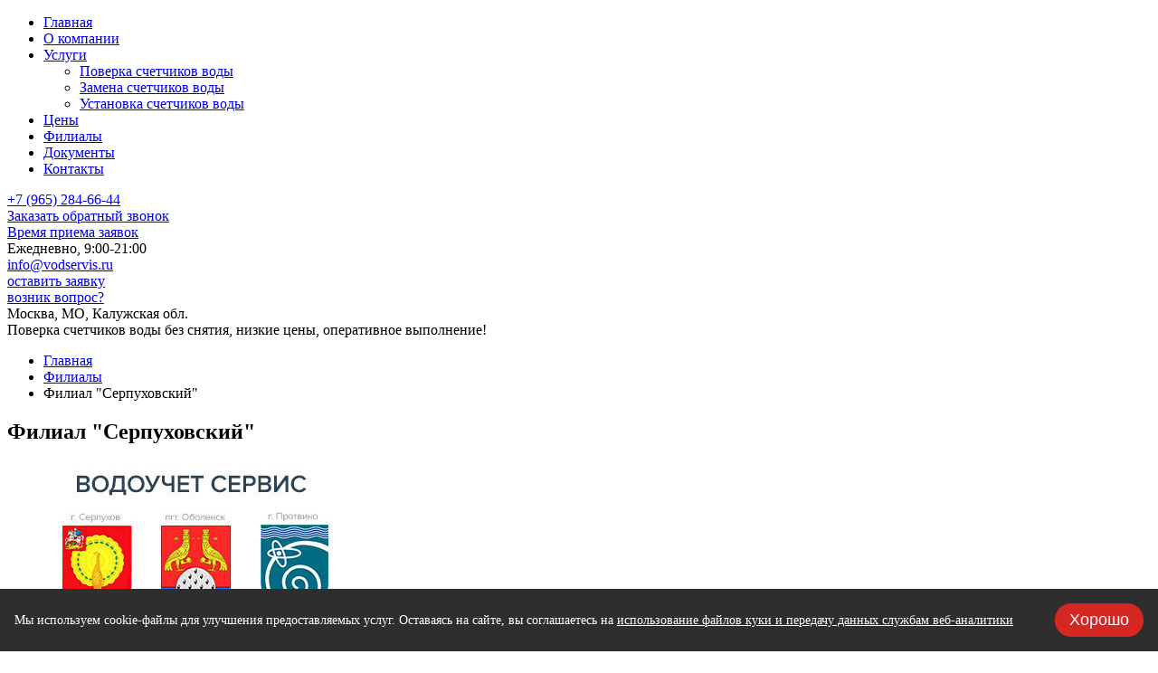

--- FILE ---
content_type: text/html; charset=utf-8
request_url: https://vodservis.ru/branches/filial-serpuxovskij
body_size: 11564
content:
<!doctype html>
<!--[if IE 7]><html class="no-js ie ie7" lang="ru"><![endif]-->
<!--[if IE 8]><html class="no-js ie ie8" lang="ru"><![endif]-->
<!--[if IE 9]><html class="no-js ie ie9" lang="ru"><![endif]-->
<!--[if gt IE 9]><!--><html class="no-js" lang="ru"><!--<![endif]--><head>
  <title>Филиал "Серпуховский"</title>
  <meta name="description" content="" />
  <meta name="keywords" content="" />  <meta http-equiv="X-UA-Compatible" content="IE=edge"/>
  <meta charset="utf-8"/>  <meta name="viewport" content="width=device-width, initial-scale=1"/>  <link href='/templates/2019/vodservis/css/styles.min.css?dc=2' rel="stylesheet"/>
  <link href='/templates/2019/vodservis/css/tiny-slider.css?dc=2' rel="stylesheet"/>
  <link href='/templates/2019/vodservis/css/twentytwenty.css?dc=2' rel="stylesheet"/>
  <link href='/templates/2019/vodservis/css/slick.css?dc=2' rel="stylesheet"/>
  <link href='/templates/2019/vodservis/css/appended.min.css?dc=2' rel="stylesheet"/>

  <link rel="shortcut icon" type="image/x-icon" href='/templates/2019/vodservis/images/favicon.ico'/>
  <link sizes="32x32" rel="apple-touch-icon" href="/templates/2019/vodservis/icons/32.png">
  <link sizes="48x48" rel="apple-touch-icon" href="/templates/2019/vodservis/icons/48.png">
  <link sizes="57x57" rel="apple-touch-icon" href="/templates/2019/vodservis/icons/57.png">
  <link sizes="60x60" rel="apple-touch-icon" href="/templates/2019/vodservis/icons/60.png">
  <link sizes="72x72" rel="apple-touch-icon" href="/templates/2019/vodservis/icons/72.png">
  <link sizes="76x76" rel="apple-touch-icon" href="/templates/2019/vodservis/icons/76.png">
  <link sizes="114x114" rel="apple-touch-icon" href="/templates/2019/vodservis/icons/114.png">
  <link sizes="120x120" rel="apple-touch-icon" href="/templates/2019/vodservis/icons/120.png">
  <link sizes="144x144" rel="apple-touch-icon" href="/templates/2019/vodservis/icons/144.png">
  <link sizes="152x152" rel="apple-touch-icon" href="/templates/2019/vodservis/icons/152.png">
  <link sizes="180x180" rel="apple-touch-icon" href="/templates/2019/vodservis/icons/180.png">
  <link color="#ffffff" rel="mask-icon" href="/templates/2019/vodservis/icons/safari-pinned-tab.svg">

<script src='/templates/2019/vodservis/js/jquery-2.1.3.min.js' ></script>
<script src='/js/ajax.js' ></script>
</head>  <body >

<!--[if lte IE 9]>
<div class="browsehappy">Похоже, вы используете устаревшую версию Internet Explorer. Пожалуйста, попробуйте другой
    <a href="http://browsehappy.com/">браузер</a>, чтобы получить более полное впечатление о работе в сети.
</div>
<![endif]-->
    <!--// wrapper //-->
    <div class="wrapper">
      <div class="inner"><!--// header //-->

<header class="header ">

  <div class="header_top">    <div class="header_top_in">      <nav class="nav js-nav">
        <div class="mx_burger"><span></span><span></span><span></span></div>
        <div class="mx_close_menu"></div>
        <ul class="list">          <li class="item ">
            <a class="link js-link" href="/"><span class="text">Главная</span></a>          </li>          <li class="item ">
            <a class="link js-link" href="/about"><span class="text">О компании</span></a>          </li>          <li class="item  have_sub">
            <a class="link js-link" href="/service"><span class="text">Услуги</span></a>            <div class="sub">
              <ul class="sub_menu list">                <li class="item"><a class="link" href="/service/poverka-schetchikov-vody">Поверка счетчиков воды </a></li>                <li class="item"><a class="link" href="/service/zamena-schetchikov-vody-">Замена счетчиков воды</a></li>                <li class="item"><a class="link" href="/service/ustanovka-schetchikov-vody">Установка счетчиков воды</a></li>              </ul>
            </div>          </li>          <li class="item ">
            <a class="link js-link" href="/price"><span class="text">Цены</span></a>          </li>          <li class="item  active">
            <a class="link js-link" href="/branches"><span class="text">Филиалы</span></a>          </li>          <li class="item ">
            <a class="link js-link" href="/doc"><span class="text">Документы</span></a>          </li>          <li class="item ">
            <a class="link js-link" href="/contacts"><span class="text">Контакты</span></a>          </li>        </ul>
      </nav>      <div class="logo"><a class="link" href="/"></a></div>
      <div class="phone"><a class="link calibri" href="tel:+7 (965) 284-66-44">+7 (965) 284-66-44</a></div>

      <div class="callback"><a class="link js-show_modal" href="#modal_callback" onclick="$('#call-me').trigger('click')">Заказать <span class="none_text">обратный</span> звонок</a></div>
      <div class="time js-time"><a class="link js-time-link" href="#"><span class="text">Время приема заявок</span></a>
        <div class="sub">Ежедневно, 9:00-21:00         </div>
      </div>
      <div class="mail"><a class="link" href="mailto:info@vodservis.ru">info@vodservis.ru</a></div>
      <div class="send_request"><a class="link js-show_modal" href="#modal_send_request" >оставить заявку</a></div>
      <div class="ask_question"><a class="link js-show_modal" href="#modal_callback" onclick="$('#ask-a-question').trigger('click')">возник вопрос?</a></div>
      <div class="address">Москва, МО, Калужская обл.</div>
      <div class="slogan">Поверка счетчиков воды без снятия, низкие цены, оперативное выполнение!</div>
    </div>
  </div>
  <div class="rel"></div>
</header>
<!--// end header //--><!--// content //-->
<section class="content"><ul class="crumbs list">
  <li class="item"><a class="link" href="/">Главная</a></li>    <li class="item">      <a class="link" href="/branches">Филиалы</a>  	</li>    <li class="item">Филиал "Серпуховский"  	</li></ul><h1 class="h1">Филиал "Серпуховский"</h1>
<div class="cx mb-45">  <div class="fig_1">
    
      <img class="img" src="/files/project_5624/branches/1572425996_1_mini1.jpg" alt="Филиал &quot;Серпуховский&quot;" title="Филиал &quot;Серпуховский&quot;"/>
   
  </div>  <div class="contacts_box_2">
    <ul class="list contacts_list_2">      <li class="item"><a class="link" href="tel:+7 (965) 284-66-44">
        <div class="fig"><img class="img" src="/templates/2019/vodservis/images/pic124.png" alt="" title=""/></div>
        <div class="text">
          <div class="in">+7 (965) 284-66-44</div>
        </div>
        </a>
      </li>      <li class="item">
        <div class="fig"><img class="img" src="/templates/2019/vodservis/images/pic125.png" alt="" title=""/></div>
        <div class="text">г. Серпухов, пгт. Оболенск, г. Протвино, г. Кременки, г. Таруса        </div>
      </li>      <li class="item">
        <div class="fig"><img class="img" src="/templates/2019/vodservis/images/pic126.png" alt="" title=""/></div>
        <div class="text">Время приема заявок: Ежедневно, 9:00-21:00 </div>
      </li>    </ul>
  </div><p>Водоучет Сервис проводит поверку счетчиков воды без снятия в городах Серпухов, Оболенск, Протвино, Кременки, Таруса. Государственная аккредитация. Выдаем полный пакет документов для управляющей компании.</p></div>

<div class="filial_box_4">
  <h3 class="h3"><span class="text">Услуги в Серпухове</span></h3>
  <ul class="list ibs services_list_3 js-animate ">    <li class="item anim">
      <div class="fig"><img class="img" src="/files/project_5624/branches/1569584647_9.png" alt="Поверка счетчиков" title="Поверка счетчиков"/></div>
      <div class="text">
        <div class="title"><a href="/service/poverka-schetchikov-vody-v-serpuhove">Поверка счетчиков</a></div>        <ul class="list list_3"><li class="item">1 шт. - <span class="price">800 р.</span></li><li class="item">2 шт. и более - <span class="price">700 р./шт.</span></li>        </ul>        <span class="ib vm">
          <a class="btn_1 js-show_modal" data-serv="Поверка счетчиков" onclick="$('#modal_send_request_type_work').val('Поверка счетчиков'); $('#type_work-button .ui-selectmenu-text').text('Поверка счетчиков'); $('#type_work-button .ui-selectmenu-text').css('color','black');" href="#modal_send_request">оставить заявку</a>
        </span>    </li>    <li class="item anim">
      <div class="fig"><img class="img" src="/files/project_5624/branches/1569584666_0.png" alt="Замена счетчиков" title="Замена счетчиков"/></div>
      <div class="text">
        <div class="title"><a href="/service/zamena-schetchikov-vody-v-serpuhove">Замена счетчиков</a></div>        <ul class="list list_3"><li class="item">1 шт. - <span class="price">1900 р.</span></li>        </ul>        <span class="ib vm">
          <a class="btn_1 js-show_modal" data-serv="Замена счетчиков" onclick="$('#modal_send_request_type_work').val('Замена счетчиков'); $('#type_work-button .ui-selectmenu-text').text('Замена счетчиков'); $('#type_work-button .ui-selectmenu-text').css('color','black');" href="#modal_send_request">оставить заявку</a>
        </span>    </li>  </ul>
</div>


<p class="mb-55"><p>Поверка счетчиков воды - востребованная услуга в городах Серпухов, Оболенск, Протвино, Кременки, Таруса. Процедура позволяет подтвердить правильность работы Вашего счетчика, о чем будет выдано Свидетельство о поверке и другие необходимые документы для управляющей компании. Поверку необходимо проводить согласно межповерочному интервалу (МПИ), указанному в паспорте на Ваш прибор учета, как правило, он составляет 6 лет - для холодной воды, 4 года - для горячей.</p>
<p>Если Ваши приборы учета вышли из строя, мы произведем их замену на новые приборы. МПИ на наши приборы составляет 6 лет, независимо от воды.</p></p><div class="advantages_box_2">
  <h3 class="h3"><span class="text">Преимущества</span></h3><ul class="list ibs advantages_list_2 js-animate">
<li class="item anim">
<div class="fig"><img class="img" src="/templates/2019/vodservis/images/pic78.png" alt="" title="" /></div>
<div class="title">Поверка без снятия водосчетчика</div>
<p>экономит Ваше время и деньги</p>
</li>
<li class="item anim">
<div class="fig"><img class="img" src="/templates/2019/vodservis/images/pic79.png" alt="" title="" /></div>
<div class="title">Быстрые сроки</div>
<p>поверка занимает около 30 минут</p>
</li>
<li class="item anim">
<div class="fig"><img class="img" src="/templates/2019/vodservis/images/pic80.png" alt="" title="" /></div>
<div class="title">Полный комплект документов</div>
<p>для предоставления в УК</p>
</li>
<li class="item anim">
<div class="fig"><img class="img" src="/templates/2019/vodservis/images/pic81.png" alt="" title="" /></div>
<div class="title">Надежность</div>
<p>работаем с 2006 года, имеем государственную аккредитацию</p>
</li>
<li class="item anim">
<div class="fig"><img class="img" src="/templates/2019/vodservis/images/pic82.png" alt="" title="" /></div>
<div class="title">Гарантия</div>
<p>успешное<br />сотрудничество со многими предприятиями</p>
</li>
</ul></div><div class="filial_box_2 none_bg">
    <div class="fig">
        <img class="img lazy" src="/templates/2019/vodservis/images/placeholder.gif" data-src="/templates/2019/vodservis/images/pic74.png" data-srcset="/templates/2019/vodservis/images/pic74.png" alt="" title="" />
    </div>
    <h2 class="h2">Наши Филиалы</h2><p>Доверьтесь профессионалам, наша компания успешно работает в Москве, Зеленограде, а также Московской и Калужской областях.</p>    <div class="carousel_3 js-carousel_2" data-autoplay="true" data-content="4" data-direction="horizontal">
        <a class="next" href="#"></a> <a class="prev" href="#"></a>
        <div class="in">
            <ul class="list main_list">                <li class="item">
                    <div class="into">
                        <div class="title">
                            <a class="link" href="/branches/filial-aleksinskij">Филиал «Алексинский»</a>
                        </div>
                        <div class="address_list">                                <a class="link" href="/branches/filial-aleksinskij"> г. Алексин</a>,                                 <a class="link" href="/branches/pushchino"> г. Пущино</a><br />                        </div>
                        <div class="phone_list"><a class="link" href="/branches/filial-aleksinskij">+7 (965) 195-43-43</a></div><p><a class="link" href="/branches/filial-aleksinskij">Цена поверки от <span class="price">700 р</span></a></p><p><a class="link" href="/branches/filial-aleksinskij">Цена замены счетчика <span class="price">1900 р</span></a></p>                    </div>
                </li>                <li class="item">
                    <div class="into">
                        <div class="title">
                            <a class="link" href="/branches/filial-golicynskij">Филиал "Голицынский"</a>
                        </div>
                        <div class="address_list">                                <a class="link" href="/branches/filial-golicynskij"> г. Голицыно</a>,                                 <a class="link" href="/branches/aprelevka"> г. Апрелевка</a>, <br />                                <a class="link" href="/branches/zvenigorod"> г. Звенигород</a>,                                 <a class="link" href="/branches/krasnoznamensk"> г. Краснознаменск</a>, <br />                                <a class="link" href="/branches/kubinka"> г. Кубинка</a>                        </div>
                        <div class="phone_list"><a class="link" href="/branches/filial-golicynskij">+7 (965) 160-05-50</a></div><p><a class="link" href="/branches/filial-golicynskij">Цена поверки от <span class="price">700 р</span></a></p><p><a class="link" href="/branches/filial-golicynskij">Цена замены счетчика <span class="price">1900 р</span></a></p>                    </div>
                </li>                <li class="item">
                    <div class="into">
                        <div class="title">
                            <a class="link" href="/branches/filial-dedovskij">Филиал "Дедовский"</a>
                        </div>
                        <div class="address_list">                                <a class="link" href="/branches/filial-dedovskij"> г. Дедовск</a>,                                 <a class="link" href="/branches/istra"> г. Истра</a>, <br />                                <a class="link" href="/branches/krasnogorsk"> г. Красногорск</a>,                                 <a class="link" href="/branches/nahabino"> пгт. Нахабино</a><br />                        </div>
                        <div class="phone_list"><a class="link" href="/branches/filial-dedovskij">+7 (965) 254-50-05</a></div><p><a class="link" href="/branches/filial-dedovskij">Цена поверки от <span class="price">700 р</span></a></p><p><a class="link" href="/branches/filial-dedovskij">Цена замены счетчика <span class="price">1900 р</span></a></p>                    </div>
                </li>                <li class="item">
                    <div class="into">
                        <div class="title">
                            <a class="link" href="/branches/filial-dmitrovskij">Филиал "Дмитровский"</a>
                        </div>
                        <div class="address_list">                                <a class="link" href="/branches/filial-dmitrovskij"> г. Дмитров</a>,                                 <a class="link" href="/branches/yahroma"> г. Яхрома</a><br />                        </div>
                        <div class="phone_list"><a class="link" href="/branches/filial-dmitrovskij">+7 (965) 255-44-00</a></div><p><a class="link" href="/branches/filial-dmitrovskij">Цена поверки от <span class="price">700 р</span></a></p><p><a class="link" href="/branches/filial-dmitrovskij">Цена замены счетчика <span class="price">1900 р</span></a></p>                    </div>
                </li>                <li class="item">
                    <div class="into">
                        <div class="title">
                            <a class="link" href="/branches/filial-domodedovskij">Филиал "Домодедовский"</a>
                        </div>
                        <div class="address_list">                                <a class="link" href="/branches/filial-domodedovskij"> г. Домодедово</a>,                                 <a class="link" href="/branches/vidnoe"> г. Видное</a><br />                        </div>
                        <div class="phone_list"><a class="link" href="/branches/filial-domodedovskij">+7 (965) 164-15-15</a></div><p><a class="link" href="/branches/filial-domodedovskij">Цена поверки от <span class="price">700 р</span></a></p><p><a class="link" href="/branches/filial-domodedovskij">Цена замены счетчика <span class="price">1900 р</span></a></p>                    </div>
                </li>                <li class="item">
                    <div class="into">
                        <div class="title">
                            <a class="link" href="/branches/filial-zhukovskij">Филиал "Жуковский"</a>
                        </div>
                        <div class="address_list">                                <a class="link" href="/branches/filial-zhukovskij"> г. Жуковский</a>,                                 <a class="link" href="/branches/ramenskoe"> г. Раменское</a>, <br />                                <a class="link" href="/branches/bronnicy"> г. Бронницы</a>                        </div>
                        <div class="phone_list"><a class="link" href="/branches/filial-zhukovskij">+7 (965) 280-70-00</a></div><p><a class="link" href="/branches/filial-zhukovskij">Цена поверки от <span class="price">700 р</span></a></p><p><a class="link" href="/branches/filial-zhukovskij">Цена замены счетчика <span class="price">1900 р</span></a></p>                    </div>
                </li>                <li class="item">
                    <div class="into">
                        <div class="title">
                            <a class="link" href="/branches/filial-zelenogradskij">Филиал "Зеленоградский"</a>
                        </div>
                        <div class="address_list">                                <a class="link" href="/branches/filial-zelenogradskij"> г. Зеленоград</a>,                                 <a class="link" href="/branches/molzhaninovskij"> р-н. Молжаниновский</a><br />                        </div>
                        <div class="phone_list"><a class="link" href="/branches/filial-zelenogradskij">+7 (965) 233-00-88</a></div><p><a class="link" href="/branches/filial-zelenogradskij">Цена поверки от <span class="price">800 р</span></a></p><p><a class="link" href="/branches/filial-zelenogradskij">Цена замены счетчика <span class="price">2500 р</span></a></p>                    </div>
                </li>                <li class="item">
                    <div class="into">
                        <div class="title">
                            <a class="link" href="/branches/filial-kaluzhskij">Филиал "Калужский"</a>
                        </div>
                        <div class="address_list">                                <a class="link" href="/branches/filial-kaluzhskij"> г. Калуга</a>                        </div>
                        <div class="phone_list"><a class="link" href="/branches/filial-kaluzhskij">+7 (965) 260-70-80</a></div><p><a class="link" href="/branches/filial-kaluzhskij">Цена поверки от <span class="price">700 р</span></a></p><p><a class="link" href="/branches/filial-kaluzhskij">Цена замены счетчика <span class="price">1900 р</span></a></p>                    </div>
                </li>                <li class="item">
                    <div class="into">
                        <div class="title">
                            <a class="link" href="/branches/filial-klinskij">Филиал "Клинский"</a>
                        </div>
                        <div class="address_list">                                <a class="link" href="/branches/filial-klinskij"> г. Высоковск</a>,                                 <a class="link" href="/branches/filial-klinskij"> г. Клин</a>, <br />                                <a class="link" href="/branches/filial-klinskij"> г. Солнечногорск</a>                        </div>
                        <div class="phone_list"><a class="link" href="/branches/filial-klinskij">+7 (965) 180-20-40</a></div><p><a class="link" href="/branches/filial-klinskij">Цена поверки от <span class="price">700 р</span></a></p><p><a class="link" href="/branches/filial-klinskij">Цена замены счетчика <span class="price">1900 р</span></a></p>                    </div>
                </li>                <li class="item">
                    <div class="into">
                        <div class="title">
                            <a class="link" href="/branches/filial-korolyovskij">Филиал "Королёвский"</a>
                        </div>
                        <div class="address_list">                                <a class="link" href="/branches/filial-korolyovskij"> г. Королев</a>,                                 <a class="link" href="/branches/mytishchi"> г. Мытищи</a>, <br />                                <a class="link" href="/branches/pushkino"> г. Пушкино</a>,                                 <a class="link" href="/branches/schyolkovo"> г. Щелково</a>, <br />                                <a class="link" href="/branches/ivanteevka"> г. Ивантеевка</a>                        </div>
                        <div class="phone_list"><a class="link" href="/branches/filial-korolyovskij">+7 (965) 140-40-10</a></div><p><a class="link" href="/branches/filial-korolyovskij">Цена поверки от <span class="price">700 р</span></a></p><p><a class="link" href="/branches/filial-korolyovskij">Цена замены счетчика <span class="price">1900 р</span></a></p>                    </div>
                </li>                <li class="item">
                    <div class="into">
                        <div class="title">
                            <a class="link" href="/branches/filial-lobnenskij">Филиал "Лобненский"</a>
                        </div>
                        <div class="address_list">                                <a class="link" href="/branches/filial-lobnenskij"> г. Долгопрудный</a>,                                 <a class="link" href="/branches/filial-lobnenskij"> г. Лобня</a><br />                        </div>
                        <div class="phone_list"><a class="link" href="/branches/filial-lobnenskij">+7 (965) 330-50-90</a></div><p><a class="link" href="/branches/filial-lobnenskij">Цена поверки от <span class="price">700 р</span></a></p><p><a class="link" href="/branches/filial-lobnenskij">Цена замены счетчика <span class="price">2000 р</span></a></p>                    </div>
                </li>                <li class="item">
                    <div class="into">
                        <div class="title">
                            <a class="link" href="/branches/filial-obninskij">Филиал "Обнинский"</a>
                        </div>
                        <div class="address_list">                                <a class="link" href="/branches/filial-obninskij"> г. Балабаново</a>,                                 <a class="link" href="/branches/filial-obninskij"> г. Белоусово</a>, <br />                                <a class="link" href="/branches/filial-obninskij"> г. Жуков</a>,                                 <a class="link" href="/branches/filial-obninskij"> г. Малоярославец</a>, <br />                                <a class="link" href="/branches/filial-obninskij"> г. Обнинск</a>                        </div>
                        <div class="phone_list"><a class="link" href="/branches/filial-obninskij">+7 (965) 244-46-74</a></div><p><a class="link" href="/branches/filial-obninskij">Цена поверки от <span class="price">700 р</span></a></p><p><a class="link" href="/branches/filial-obninskij">Цена замены счетчика <span class="price">1900 р</span></a></p>                    </div>
                </li>                <li class="item">
                    <div class="into">
                        <div class="title">
                            <a class="link" href="/branches/filial-podolskij">Филиал "Подольский"</a>
                        </div>
                        <div class="address_list">                                <a class="link" href="/branches/filial-podolskij"> г. Подольск</a>,                                 <a class="link" href="/branches/filial-podolskij"> г. Климовск</a><br />                        </div>
                        <div class="phone_list"><a class="link" href="/branches/filial-podolskij">+7 (495) 720-19-29</a></div><p><a class="link" href="/branches/filial-podolskij">Цена поверки от <span class="price">800 р</span></a></p><p><a class="link" href="/branches/filial-podolskij">Цена замены счетчика <span class="price">2500 р</span></a></p>                    </div>
                </li>                <li class="item">
                    <div class="into">
                        <div class="title">
                            <a class="link" href="/moskva">Москва, "Центральный офис"</a>
                        </div>
                        <div class="address_list">                                <a class="link" href="/moskva"> г. Балашиха</a>,                                 <a class="link" href="/moskva"> г. Дзержинский</a>, <br />                                <a class="link" href="/moskva"> г. Котельники</a>,                                 <a class="link" href="/moskva"> г. Лыткарино</a>, <br />                                <a class="link" href="/moskva"> г. Люберцы</a>,                                 <a class="link" href="/moskva"> г. Москва</a>, <br />                                <a class="link" href="/moskva"> г. Одинцово</a>,                                 <a class="link" href="/moskva"> г. Реутов</a>, <br />                                <a class="link" href="/moskva"> г. Химки</a>,                                 <a class="link" href="/moskva"> г. Щербинка</a><br />                        </div>
                        <div class="phone_list"><a class="link" href="/moskva">+7 (495) 720-19-29</a></div><p><a class="link" href="/moskva">Цена поверки от <span class="price">800 р</span></a></p><p><a class="link" href="/moskva">Цена замены счетчика <span class="price">2500 р</span></a></p><p><a class="link" href="/moskva">Установка счетчика <span class="price">4100 р</span></a></p>                    </div>
                </li>                <li class="item">
                    <div class="into">
                        <div class="title">
                            <a class="link" href="/branches/filial-sergievo-posadskij">Филиал "Сергиево-Посадский"</a>
                        </div>
                        <div class="address_list">                                <a class="link" href="/branches/filial-sergievo-posadskij"> г. Краснозаводск</a>,                                 <a class="link" href="/branches/filial-sergievo-posadskij"> г. Пересвет</a>, <br />                                <a class="link" href="/branches/filial-sergievo-posadskij"> г. Сергиев Посад</a>,                                 <a class="link" href="/branches/filial-sergievo-posadskij"> г. Хотьково</a><br />                        </div>
                        <div class="phone_list"><a class="link" href="/branches/filial-sergievo-posadskij">+7 (965) 260-40-40</a></div><p><a class="link" href="/branches/filial-sergievo-posadskij">Цена поверки от <span class="price">700 р</span></a></p><p><a class="link" href="/branches/filial-sergievo-posadskij">Цена замены счетчика <span class="price">1900 р</span></a></p>                    </div>
                </li>                <li class="item">
                    <div class="into">
                        <div class="title">
                            <a class="link" href="/branches/filial-serpuxovskij">Филиал "Серпуховский"</a>
                        </div>
                        <div class="address_list">                                <a class="link" href="/branches/filial-serpuxovskij"> г. Серпухов</a>,                                 <a class="link" href="/branches/obolensk"> пгт. Оболенск</a>, <br />                                <a class="link" href="/branches/protvino"> г. Протвино</a>,                                 <a class="link" href="/branches/kremenki"> г. Кременки</a>, <br />                                <a class="link" href="/branches/tarusa"> г. Таруса</a>                        </div>
                        <div class="phone_list"><a class="link" href="/branches/filial-serpuxovskij">+7 (965) 284-66-44</a></div><p><a class="link" href="/branches/filial-serpuxovskij">Цена поверки от <span class="price">700 р</span></a></p><p><a class="link" href="/branches/filial-serpuxovskij">Цена замены счетчика <span class="price">1900 р</span></a></p>                    </div>
                </li>                <li class="item">
                    <div class="into">
                        <div class="title">
                            <a class="link" href="/branches/filial-troiczkij">Филиал «Троицкий»</a>
                        </div>
                        <div class="address_list">                                <a class="link" href="/branches/filial-troiczkij"> г. Троицк</a>                        </div>
                        <div class="phone_list"><a class="link" href="/branches/filial-troiczkij">+7 (965) 170-40-70</a></div><p><a class="link" href="/branches/filial-troiczkij">Цена поверки от <span class="price">700 р</span></a></p><p><a class="link" href="/branches/filial-troiczkij">Цена замены счетчика <span class="price">1900 р</span></a></p>                    </div>
                </li>                <li class="item">
                    <div class="into">
                        <div class="title">
                            <a class="link" href="/branches/filial-elektrostalskij">Филиал "Электростальский"</a>
                        </div>
                        <div class="address_list">                                <a class="link" href="/branches/filial-elektrostalskij"> г. Ногинск</a>,                                 <a class="link" href="/branches/filial-elektrostalskij"> г. Павловский Посад</a>, <br />                                <a class="link" href="/branches/filial-elektrostalskij"> г. Старая Купавна</a>,                                 <a class="link" href="/branches/filial-elektrostalskij"> г. Электросталь</a>, <br />                                <a class="link" href="/branches/filial-elektrostalskij"> г. Электроугли</a>                        </div>
                        <div class="phone_list"><a class="link" href="/branches/filial-elektrostalskij">+7 (965) 180-70-40</a></div><p><a class="link" href="/branches/filial-elektrostalskij">Цена поверки от <span class="price">700 р</span></a></p><p><a class="link" href="/branches/filial-elektrostalskij">Цена замены счетчика <span class="price">1900 р</span></a></p>                    </div>
                </li>                <li class="item">
                    <div class="into">
                        <div class="title">
                            <a class="link" href="/branches/filial-chehovskij">Филиал "Чеховский"</a>
                        </div>
                        <div class="address_list">                                <a class="link" href="/branches/filial-chehovskij"> г. Чехов</a>                        </div>
                        <div class="phone_list"><a class="link" href="/branches/filial-chehovskij">+7 (965) 150-50-90</a></div><p><a class="link" href="/branches/filial-chehovskij">Цена поверки от <span class="price">700 р</span></a></p><p><a class="link" href="/branches/filial-chehovskij">Цена замены счетчика <span class="price">1900 р</span></a></p>                    </div>
                </li>                <li class="item">
                    <div class="into">
                        <div class="title">
                            <a class="link" href="/branches/filial-tulskij">Филиал "Тульский"</a>
                        </div>
                        <div class="address_list">                                <a class="link" href="/branches/filial-tulskij"> г. Тула</a>                        </div>
                        <div class="phone_list"><a class="link" href="/branches/filial-tulskij">+7 (965) 195-43-43</a></div><p><a class="link" href="/branches/filial-tulskij">Цена поверки от <span class="price">700 р</span></a></p><p><a class="link" href="/branches/filial-tulskij">Цена замены счетчика <span class="price">1900 р</span></a></p>                    </div>
                </li>            </ul>
        </div>
    </div>
    <div class="all_box"><a class="all" href="/branches">показать все филиалы</a></div>

</div><div class="doc_box">
  <h3 class="h3">наши документы</h3>
  <div class="carousel_2 js-carousel_1" data-autoplay="true" data-content="1" data-direction="horizontal">
    <a class="next" href="#"></a>
    <a class="prev" href="#"></a>

    <ul class="list main_list">      <li class="item active">
        <p class="title">
          <a data-lightbox="gal1" class="link js-lightbox" href="/files/project_5624/doc/1698388431_1_mini4.png" title="Аттестат аккредитации ">
            <span class="fig">
              <img class="img" 
              src="/files/project_5624/doc/1698388431_1_mini2.png"
              data-src="/files/project_5624/doc/1698388431_1_mini2.png"
              data-srcset="/files/project_5624/doc/1698388431_1_mini2.png" 
              alt="Аттестат аккредитации "/>
            </span>
            <span class="text">Аттестат аккредитации </span>
          </a>
        </p><p><span>&laquo;</span>Поверку средств измерений осуществляют аккредитованные в соответствии с законодательством Российской Федерации об аккредитации в национальной системе аккредитации на проведение поверки средств измерений юридические лица и индивидуальные предприниматели<span>&raquo;</span> п.&nbsp;2, ст.&nbsp;13, N&nbsp;102-ФЗ</p>        <p><a class="all" href="/doc">смотреть все</a></p>
      </li>      <li class="item ">
        <p class="title">
          <a data-lightbox="gal1" class="link js-lightbox" href="/files/project_5624/doc/1700049913_1_mini3.jpg" title="Область аккредитации">
            <span class="fig">
              <img class="img" 
              src="/files/project_5624/doc/1700049913_1_mini1.jpg"
              data-src="/files/project_5624/doc/1700049913_1_mini1.jpg"
              data-srcset="/files/project_5624/doc/1700049913_1_mini1.jpg" 
              alt="Область аккредитации"/>
            </span>
            <span class="text">Область аккредитации</span>
          </a>
        </p><p><span>&laquo;</span><span>Поверку средств измерений осуществляют аккредитованные в соответствии с законодательством Российской Федерации об аккредитации в национальной системе аккредитации на проведение поверки средств измерений юридические лица и индивидуальные предприниматели</span><span>&raquo;</span><span>&nbsp;п.&nbsp;2, ст.&nbsp;13, N&nbsp;102-ФЗ</span></p>        <p><a class="all" href="/doc">смотреть все</a></p>
      </li>      <li class="item ">
        <p class="title">
          <a data-lightbox="gal1" class="link js-lightbox" href="/files/project_5624/doc/1571124785_1_mini3.jpg" title="Приказ о присвоении шифра">
            <span class="fig">
              <img class="img" 
              src="/files/project_5624/doc/1571124785_1_mini1.jpg"
              data-src="/files/project_5624/doc/1571124785_1_mini1.jpg"
              data-srcset="/files/project_5624/doc/1571124785_1_mini1.jpg" 
              alt="Приказ о присвоении шифра"/>
            </span>
            <span class="text">Приказ о присвоении шифра</span>
          </a>
        </p><p><span>&laquo;</span><span>Поверку средств измерений осуществляют аккредитованные в соответствии с законодательством Российской Федерации об аккредитации в национальной системе аккредитации на проведение поверки средств измерений юридические лица и индивидуальные предприниматели</span><span>&raquo;</span><span>&nbsp;п.&nbsp;2, ст.&nbsp;13, N&nbsp;102-ФЗ</span></p>        <p><a class="all" href="/doc">смотреть все</a></p>
      </li>    </ul>

  </div>
  <div class="into">Проверить аттестат нашей компании можно на сайте Росаккредитации <a class="link" href="https://pub.fsa.gov.ru/ral/view/31680/accredited-entity" target="_blank">по этой ссылке</a></div>
</div><div class="send_request_box js-animate">
  <h3 class="h3 anim">оформите заявку на сайте сейчас</h3>
  <p class="anim">Мы свяжемся с вами в ближайшее время и ответим на все интересующие вопросы</p>
  <p class="anim"><a class="btn_1 js-show_modal" href="#modal_send_request" >оставить заявку</a></p>
  <div class="line anim"></div>
</div>
</section>
<!--// end content //-->      </div><!--// footer //-->
<footer class="footer">
  <div class="services_box_footer">
    <ul class="list services_footer_list">
      <li class="item"><a class="link" href="/service">Услуги</a>
        <ul class="list list_2">          <li class="item"><a class="link" href="/service/poverka-schetchikov-vody">Поверка счетчиков воды</a></li>          <li class="item"><a class="link" href="/service/zamena-schetchikov-vody-">Замена счетчиков воды</a></li>          <li class="item"><a class="link" href="/service/ustanovka-schetchikov-vody">Установка счетчиков воды</a></li>        </ul>
      </li>
    </ul>
  </div>
  <nav class="nav_footer">
    <ul class="list">      <li class="item"><a class="link" href="/price"><span class="text">Цены</span></a></li>      <li class="item"><a class="link" href="/about"><span class="text">О компании</span></a></li>      <li class="item"><a class="link" href="/branches"><span class="text">Филиалы</span></a></li>      <li class="item"><a class="link" href="/doc"><span class="text">Документы</span></a></li>    </ul>
  </nav>
  <div class="phone_footer">
    <div class="title">Контакты</div>
    <p><a class="link calibri" href="tel:+7 (965) 284-66-44">+7 (965) 284-66-44</a></p>
    <p><a class="link" href="tel:+7 (495) 518-60-49">+7 (495) 518-60-49</a></p>
  </div>
  <div class="address_footer">Адрес: 125319, г. Москва, Б. Коптевский пр-д , д. 6</div>
  <div class="mail_footer"><span class="none_text">E-mail:</span> <a class="link" href="mailto:info@vodservis.ru">info@vodservis.ru</a></div>
  <div class="company_footer">© 2026 ООО «Водоучет Сервис»</div>
  <div class="developer"><a class="link" target=_blank href="https://digitalstrateg.ru">Разработка сайта: Диджитал Стратег</a></div>
  <div class="securitypolicy"><a class="link" href="/securitypolicy">Политика конфиденциальности</a></div>
  <div class="counter"><!-- Yandex.Metrika counter -->
<script type="text/javascript" >
   (function(m,e,t,r,i,k,a){m[i]=m[i]||function(){(m[i].a=m[i].a||[]).push(arguments)};
   m[i].l=1*new Date();k=e.createElement(t),a=e.getElementsByTagName(t)[0],k.async=1,k.src=r,a.parentNode.insertBefore(k,a)})
   (window, document, "script", "https://mc.yandex.ru/metrika/tag.js", "ym");

   ym(68969371, "init", {
        clickmap:true,
        trackLinks:true,
        accurateTrackBounce:true,
        webvisor:true
   });
</script>
<noscript><div><img src="https://mc.yandex.ru/watch/68969371" style="position:absolute; left:-9999px;" alt="" /></div></noscript>
<!-- /Yandex.Metrika counter -->
<span style="display: none;"><!--LiveInternet counter--><a href="//www.liveinternet.ru/click"
target="_blank"><img id="licnt7A0C" width="88" height="31" style="border:0" 
title="LiveInternet"
src="[data-uri]"
alt=""/></a><script>(function(d,s){d.getElementById("licnt7A0C").src=
"//counter.yadro.ru/hit?t57.3;r"+escape(d.referrer)+
((typeof(s)=="undefined")?"":";s"+s.width+"*"+s.height+"*"+
(s.colorDepth?s.colorDepth:s.pixelDepth))+";u"+escape(d.URL)+
";h"+escape(d.title.substring(0,150))+";"+Math.random()})
(document,screen)</script><!--/LiveInternet-->
</span>

<!-- Global site tag (gtag.js) - Google Analytics -->
<script async src="https://www.googletagmanager.com/gtag/js?id=UA-177412602-1"></script>
<script>
  window.dataLayer = window.dataLayer || [];
  function gtag(){dataLayer.push(arguments);}
  gtag('js', new Date());

  gtag('config', 'UA-177412602-1');
</script>

<!-- Yandex.Metrika counter --> <script type="text/javascript" > (function(m,e,t,r,i,k,a){m[i]=m[i]||function(){(m[i].a=m[i].a||[]).push(arguments)}; m[i].l=1*new Date();k=e.createElement(t),a=e.getElementsByTagName(t)[0],k.async=1,k.src=r,a.parentNode.insertBefore(k,a)}) (window, document, "script", "https://mc.yandex.ru/metrika/tag.js", "ym"); ym(68777608, "init", { clickmap:true, trackLinks:true, accurateTrackBounce:true, webvisor:true }); </script> <noscript><div><img src="https://mc.yandex.ru/watch/68777608" style="position:absolute; left:-9999px;" alt="" /></div></noscript> <!-- /Yandex.Metrika counter -->
</div>
</footer>
<!--// end footer //-->

<!-- scripts -->
<script src='/templates/2019/vodservis/js/modernizr-2.7.1.js'></script>
<!--[if lte IE 8]><script src='/templates/2019/vodservis/js/jquery-1.11.2.min.js'></script><![endif]-->
<script src='/templates/2019/vodservis/js/jmodal.js'></script>
<script src='/templates/2019/vodservis/js/jvalidate.js'></script>
<script src='/templates/2019/vodservis/js/jquery-ui.min.js'></script>
<script src='https://cdnjs.cloudflare.com/ajax/libs/snap.svg/0.5.1/snap.svg-min.js'></script>
<script src="/templates/2019/vodservis/js/jquery.mask.js"></script>
<script src='/templates/2019/vodservis/js/imageMapResizer.min.js' async></script>
<script src='/templates/2019/vodservis/js/tiny-slider.js'></script>
<script src='/templates/2019/vodservis/js/slick.min.js'></script>

<script src='/templates/2019/vodservis/js/jquery.event.move.js'></script>
<script src='/templates/2019/vodservis/js/jquery.twentytwenty.js'></script>

<script src='/templates/2019/vodservis/js/jinit.js?dc=1'></script>
<!-- <script src='/js/ajax.js' async></script> -->      <div class="to-top js-to-top"><a class="link"></a></div>
    </div>
    <!--// wrapper //--><!--// modals //-->
<div id="modal_contact_company" class="modal blur modal_box_form modal_form js-modal  hidden">
  <div class="modal__inner js-modal_hide">
    <div class="modal__horisontal_inner js-modal_hide">
      <div class="modal__vertical_inner js-modal_hide">
        <div class="modal__content">
          <h3 class="h3">Связаться с руководством
            компании</h3>
          <p class="mb-24 f-18">Отправьте Вашу жалобу или предложение руководству компании Генеральный директор: Горохов Максим Александрович</p>          <form class="ph-14 js-validate" action="" method="post" enctype="multipart/form-data">
            <input type="hidden" name="boss_online" value="form_send"/>
            <input type="hidden" name="is_ur_service" value=""/>
            <p> <span class="in">
              <input id="modal_contact_company_name" type="text" name="name" class="field w-400" required="required" data-error-message-empty="Вы не представились" value="" placeholder="Ваше Имя"/>
              <label class="label" for="modal_contact_company_name">ФИО <span class="star"></span></label>
              </span></p>
            <p> <span class="in">
              <input id="modal_contact_company_phone" type="tel" name="phone" class="field w-400 js-tel" required="required" data-error-message-empty="Вы не указали телефон" data-error-message-correct="Вы неверно указали телефон" value="" placeholder="+7 (ХХХ) ХХ - ХХ - ХХ"/>
              <label class="label" for="modal_contact_company_phone">Телефон <span class="star"></span></label>
              </span></p>
            <p> <span class="in">
              <input id="modal_contact_company_email" type="email" name="email" class="field w-400" required="required" data-error-message-empty="Вы не указали email" data-error-message-correct="Вы неверно указал email" value="" placeholder="mail@mailexample.ru"/>
              <label class="label" for="modal_contact_company_email">E-mail<span class="star"></span></label>
              </span></p>


            <p> <span class="in">
              <textarea id="modal_contact_company_message" name="message" class="field w-400 h-100" placeholder=""></textarea>
              <label class="label" for="modal_contact_company_message">Сообщение</label>
              </span></p>

            <div class="files js-files" data-files-max-length="3" data-files-max-size="15">

              <ul class="list">
                <li class="item">
                  <label class="file  js-file">
                    <input type="file" name="file"/>
                    <span class="value">Название файла</span>
                    <span class="btn">Добавить файл</span>

                  </label>
                  <span class="delete js-delete"></span>
                </li>
              </ul>
              <div class="into">Максимум 3 файла
                общим весом
                не более 15 Мб
              </div>

            </div>

            <p class="mb-2"> <span class="in"> <span class="captcha w-400"> <span class="fig">
              <script>out_capture();</script> 
              </span>
              <input class="field" id="modal_contact_company_captcha" required="required" data-error-message-empty="Вы не указали код" data-error-message-correct="Вы неверно указали код" type="text" name="capture_str" value="" placeholder=""/>
              </span> <span class="invalid_message modal_contact_company_captcha__invalid_message"></span>
              <label class="label lblfcaptcha ml-6" for="modal_contact_company_captcha">Проверочный код <span class="star"></span></label>
              </span></p>
			  <p class="mb-2" style="font-family:Arial, sans-serif; font-size:13px; color:#708a99;"><span class="ib vm" style="font-size:16px; color:#d52822;">*</span> - поля обязательные для заполнения</p>
            <div class="modal_text">
              <input class="field" type="checkbox" onclick="
              if(this.checked){
                  $('#modal_contact_company p.button').show(100)
              }
              else{
                  $('#modal_contact_company p.button').hide(100)
              }">
              
              Заполняя форму я даю <a href="/soglasie" target="_blank">согласие</a> на обработку моих персональных данных в соответствии с <a href="/securitypolicy" target="_blank">Политикой обработки персональных данных</a>
            </div>
            <p class="button" style="display: none;">
              <button type="submit" class="button">отправить</button>
            </p>
          </form>
          <a class="modal__close_btn js-modal_hide" href="#"></a></div>
      </div>
    </div>
  </div>
  <div class="modal__bg js-modal_hide"></div>
</div><div id="modal_send_request" class="modal blur modal_box_form modal_form js-modal  hidden">
  <div class="modal__inner js-modal_hide">
    <div class="modal__horisontal_inner js-modal_hide">
      <div class="modal__vertical_inner js-modal_hide">
        <div class="modal__content">
          <h3 class="h3">Отправить заявку</h3>          <form class="ph-14 js-validate" action="" method="post">
            <input type="hidden" name="send_form" value="form_send"/>
            <input type="hidden" name="is_ur_service" value=""/>
            <p> <span class="in">
              <input id="modal_send_request_name" type="text" name="name" class="field w-400" required="required" data-error-message-empty="Вы не представились" value="" placeholder="Ваше Имя"/>
              <label class="label" for="modal_send_request_name">ФИО <span class="star"></span></label>
              </span></p>
            <p> <span class="in">
              <input id="modal_send_request_phone" type="tel" name="phone"  class="field w-400 js-tel" required="required" data-error-message-empty="Вы не указали телефон" data-error-message-correct="Вы неверно указали телефон" value="" placeholder="+7 (ХХХ) ХХ - ХХ - ХХ"/>
              <label class="label" for="modal_send_request_phone">Телефон <span class="star"></span></label>
              </span></p>
           <!--// <p> <span class="in">
              <input id="modal_send_request_type_work" type="text" name="service" class="field w-400" value="" placeholder="Укажите вид работ"/>
              <label class="label" for="modal_send_request_type_work">Вид работ</label>
              </span></p>//-->
			  <div class="select w-400 mb-14">
              <select class="js-select" id="type_work" name="service">                
                <option  data-style='{ "color": "rgba(71, 71, 71, 0.3)" }'  value="Укажите вид работ">Укажите вид работ</option>
                <option  data-style='{ "color": "#474747", "font-style": "normal"}'  value="Поверка счетчиков воды">Поверка счетчиков воды</option>
                <option data-style='{ "color": "#474747", "font-style": "normal"}' value="Замена счетчиков воды">Замена счетчиков воды</option>
				<option data-style='{ "color": "#474747", "font-style": "normal"}' value="Установка счетчиков воды">Установка счетчиков воды</option>
				<option data-style='{ "color": "#474747", "font-style": "normal"}' value="Юридические лица / нежилые помещения">Юридические лица / нежилые помещения</option>
				<option data-style='{ "color": "#474747", "font-style": "normal"}' value="Другие виды работ">Другие виды работ</option>
              </select>
            </div>
            <p> <span class="in">
              <input id="modal_send_request_scetcik" type="text" name="count" class="field w-400" value="" placeholder="Укажите количество"/>
              <label class="label" for="modal_send_request_scetcik">Кол-во счетчиков</label>
              </span></p>
            <p> <span class="in">
              <input idfor="modal_send_request_address" type="text" name="address" class="field w-400" value="" placeholder="Укажите город и адрес"/>
              <label class="label" for="modal_send_request_address">Адрес</label>
              </span></p>
            <p> <span class="in">
              <textarea id="modal_send_request_message" name="message" class="field w-400 h-100" placeholder=""></textarea>
              <label class="label" for="modal_send_request_message">Сообщение</label>
              </span></p>
            <p class="mb-18">
              <span class="in">
                <span class="captcha w-400">
                  <span class="fig">
                    <script>out_capture();</script>
                  </span>
                  <input class="field" id="modal_send_request_captcha" required="required" data-error-message-empty="Вы не указали код" data-error-message-correct="Вы неверно указали код" type="text" name="capture_str" value="" placeholder=""/>
                </span>
                <span class="invalid_message modal_send_request_captcha__invalid_message"></span>
                <label class="label lblfcaptcha ml-6" for="modal_send_request_captcha">Проверочный код <span class="star"></span></label>
              </span>
            </p>
			<p class="mb-2" style="font-family:Arial, sans-serif; font-size:13px; color:#708a99;"><span class="ib vm" style="font-size:16px; color:#d52822;">*</span> - поля обязательные для заполнения</p>
            <div class="modal_text">
              <input class="field" type="checkbox" onclick="
              if(this.checked){
                  $('#modal_send_request p.button').show(100)
              }
              else{
                  $('#modal_send_request p.button').hide(100)
              }">
              Заполняя форму я даю <a href="/soglasie" target="_blank">согласие</a> на обработку моих персональных данных в соответствии с <a href="/securitypolicy" target="_blank">Политикой обработки персональных данных</a>
            </div>
            <p class="button" style="display: none;">
              <button type="submit" class="button">отправить</button>
            </p>
          </form>
          <a class="modal__close_btn js-modal_hide" href="#"></a></div>
      </div>
    </div>
  </div>
  <div class="modal__bg js-modal_hide"></div>
</div>

<div id="modal_callback" class="modal blur modal_box_form modal_form js-modal hidden">
  <div class="modal__inner js-modal_hide">
    <div class="modal__horisontal_inner js-modal_hide">
      <div class="modal__vertical_inner js-modal_hide">
        <div class="modal__content">
          <h3 class="h3">возник вопрос?</h3>
          <ul class="list ibs opisanie_list js-tabs">
            <li class="item"><a id="call-me"  class="link active" href="#tab_1"><span class="text">Перезвоните мне</span></a></li>
            <li class="item"><a id="ask-a-question" class="link " href="#tab_2"><span class="text">Задать вопрос</span></a></li>
          </ul>
          <div id="tab_1" class="">            <form class="ph-14 js-validate" action="" method="post">
              <input type="hidden" name="callback" value="form_send"/>
              <input type="hidden" name="is_ur_service" value=""/>
              <p>
                <span class="in">
                  <input id="modal_callback_name" type="text" name="name" class="field w-400" required="required" data-error-message-empty="Вы не представились" value="" placeholder="Ваше Имя"/>
                  <label class="label" for="modal_callback_name">ФИО <span class="star"></span></label>
                </span>
              </p>
              <p>
                <span class="in">
                  <input id="modal_callback_phone" type="tel" name="phone"  class="field w-400 js-tel" required="required" data-error-message-empty="Вы не указали телефон" data-error-message-correct="Вы неверно указали телефон" value="" placeholder="+7 (ХХХ) ХХ - ХХ - ХХ"/>
                  <label class="label" for="modal_callback_phone">Телефон <span class="star"></span></label>
                </span>
              </p>
              <p class="mb-18">
                <span class="in">
                  <span class="captcha w-400">
                    <span class="fig"><script>out_capture();</script></span>
                    <input class="field" id="modal_callback_captcha" required="required" data-error-message-empty="Вы не указали код" data-error-message-correct="Вы неверно указали код" type="text" name="capture_str" value="" placeholder=""/>
                  </span>
                  <span class="invalid_message modal_callback_captcha__invalid_message"></span>
                  <label class="label lblfcaptcha ml-6" for="modal_callback_captcha">Проверочный код <span class="star"></span></label>
                </span>
              </p>
			  <p class="mb-2" style="font-family:Arial, sans-serif; font-size:13px; color:#708a99;"><span class="ib vm" style="font-size:16px; color:#d52822;">*</span> - поля обязательные для заполнения</p>
              <div class="modal_text">Заполняя форму я даю <a href="/soglasie" target="_blank">согласие</a> на обработку моих персональных данных в соответствии с <a href="/securitypolicy" target="_blank">Политикой обработки персональных данных</a>
              </div>
              <p>
                <button type="submit" class="button">отправить</button>
              </p>
            </form>
          </div>
          <div id="tab_2" class="hidden">            <form class="ph-14 js-validate" action="" method="post">
              <input type="hidden" name="send_question" value="form_send"/>
              <input type="hidden" name="is_ur_service" value=""/>
              <p>
                <span class="in">
                  <input id="modal_question_name" name="name" type="text" class="field w-400" required="required" data-error-message-empty="Вы не представились" value="" placeholder="Ваше Имя"/>
                  <label class="label" for="modal_question_name">ФИО <span class="star"></span></label>
                </span></p>
              <p>
                <span class="in">
                  <input id="modal_question_phone" name="phone" type="tel" class="field w-400 js-tel" required="required" data-error-message-empty="Вы не указали телефон" data-error-message-correct="Вы неверно указали телефон" value=""  placeholder="+7 (ХХХ) ХХ - ХХ - ХХ"/>
                  <label class="label" for="modal_question_phone">Телефон <span class="star"></span></label>
                </span></p>
              <p>
                <span class="in">
                  <textarea id="modal_question_question" name="message" type="text" class="field w-400 h-100" required="required" data-error-message-empty="Вы не задали вопрос" value="" placeholder=""></textarea>

                  <label class="label" for="modal_question_question">Ваш вопрос <span class="star"></span></label>
                </span></p>
              <p class="mb-18">
                <span class="in">
                  <span class="captcha w-400">
                    <span class="fig"><script>out_capture();</script></span>
                    <input class="field" id="modal_question_captcha" required="required" data-error-message-empty="Вы не указали код" data-error-message-correct="Вы неверно указали код" type="text" name="capture_str" value="" placeholder=""/>
                  </span> <span class="invalid_message modal_question_captcha__invalid_message"></span>
                  <label class="label lblfcaptcha ml-6" for="modal_question_captcha">Проверочный код <span class="star"></span>
                  </label>
                </span>
              </p>
			  <p class="mb-2" style="font-family:Arial, sans-serif; font-size:13px; color:#708a99;"><span class="ib vm" style="font-size:16px; color:#d52822;">*</span> - поля обязательные для заполнения</p>
              <div class="modal_text">
                <input class="field" type="checkbox" onclick="
                if(this.checked){
                    $('#modal_callback p.button').show(100)
                }
                else{
                    $('#modal_callback p.button').hide(100)
                }">
                Заполняя форму я даю <a href="/soglasie" target="_blank">согласие</a> на обработку моих персональных данных в соответствии с <a href="/securitypolicy" target="_blank">Политикой обработки персональных данных</a>
              </div>
              <p class="button" style="display: none;">
                <button type="submit" class="button">отправить</button>
              </p>
            </form>
          </div>
          <a class="modal__close_btn js-modal_hide" href="#"></a></div>
      </div>
    </div>
  </div>
  <div class="modal__bg js-modal_hide"></div>
</div>


<div id="modal_city" class="modal blur box_city js-modal hidden">
    <div class="modal__inner js-modal_hide">
        <div class="modal__horisontal_inner js-modal_hide">
            <div class="modal__vertical_inner js-modal_hide">
                <div class="modal__content" id="filial_search">
                    <h3 class="h3">Выбрать город</h3>                    <div class="box_city_search js-search">
                        <form method="post" action="/search" @submit.prevent="go_filter">
                            <input class="field" id="box_city_search_search" type="search" :value='search'
                        @input='evt=>search=evt.target.value' placeholder="Поиск" />
                            <button class="btn" type="submit"></button>

                            <button class="close " @click="reset" type="button"></button>
                        </form>
                        <div class="sub">
                            <div class="item">г. Балабаново (Калужская область / Боровский)</div>
                            <div class="item">г. Балашиха (Московская область / Балашиха)</div>
                        </div>
                    </div>
                    <div class="nothing_found" v-if="filtered_list.length==0">
                        <div class="fig"><img class="img" src="/templates/2019/vodservis/images/pic198.png" alt="" title="" /></div>
                        По вашему запросу ничего не найдено
                    </div>
                    <ul class="list city_list">
                        <li class="item" v-for="f in filtered_list">
                            <div class="letter">{{f.letter}}</div>
                            <div class="city"><a class="link" :href="c.url" v-for="c in f.list">{{c.type_header}} {{c.header}}</a></div>
                        </li>
                    </ul>                    <a class="modal__close_btn js-modal_hide" href="#"></a>
                    
                </div>
            </div>
        </div>
    </div>
    <div class="modal__bg js-modal_hide"></div>
</div>

<script>
    var branches=[];
</script>
<script defer src="/js/dist/vuejs/vue.2.5.21.js"></script>
<script defer src="/templates/2019/vodservis/js/branches_search.js"></script>



<div id="modal_thanks" class="modal blur box_thanks js-modal  hidden">
  <div class="modal__inner js-modal_hide">
    <div class="modal__horisontal_inner js-modal_hide">
      <div class="modal__vertical_inner js-modal_hide">
        <div class="modal__content">
          <h3 class="h3">Спасибо, Ваше сообщение отправлено</h3>          <p>Оператор свяжется с Вами в ближайшее время.</p>
          <p>Время работы диспетчерской:</p>
          <p><span class="b">Пн-Пт: 8:00-17:00</span></p>          <a class="modal__close_btn js-modal_hide" href="#"></a></div>
      </div>
    </div>
  </div>
  <div class="modal__bg js-modal_hide"></div>
</div>

<div id="js-modal" class="modal blur hidden">
  <div class="modal__inner js-modal_hide">
    <div class="modal__horisontal_inner js-modal_hide">
      <div class="modal__vertical_inner js-modal_hide">
        <div class="modal__content">
          <div class="modal__body js-modal__body"></div>
          <a class="modal__close_btn js-modal_hide" href="#"></a></div>
      </div>
    </div>
  </div>
  <div class="modal__bg js-modal_hide"></div>
</div>

<div id="modal_lightbox" class="modal blur box_fig js-modal hidden">
  <div class="modal__inner js-modal_hide">
    <div class="modal__horisontal_inner js-modal_hide">
      <div class="modal__vertical_inner js-modal_hide">
        <div class="modal__content">
          <div class="modal_lightbox__title"></div>
          <div class="modal_lightbox__image"></div>
          <div class="modal_lightbox__prev"></div>
          <div class="modal_lightbox__next"></div>
          <a class="modal__close_btn js-modal_hide" href="#"></a></div>
      </div>
    </div>
  </div>
  <div class="modal__bg js-modal_hide"></div>
</div>
<!--// end modals //-->    <script
    charset="utf8"
    src="https://design-b2b.com/js/dist/cookie-consent.js?nc=202504115"
    data-background="rgb(46, 46, 46)"
    data-color="#fff"
    data-font-size="14px"
    data-button-background="#d52823"
    data-button-color="#FFF"
    data-button-font-size="18px"
    data-button-border-radius="40px"></script>
 <!-- branches/in--> </body>
</html>

--- FILE ---
content_type: application/javascript
request_url: https://vodservis.ru/templates/2019/vodservis/js/branches_search.js
body_size: 769
content:



if (document.getElementById('filial_search')) {
    var filial = new Vue({
        el: '#filial_search',
        data: {
            search:'',
            filials:branches,
            prefiltered_list:[],
            filtered_list:[],
        },
        mounted() {
            this.filials.forEach((filial,index)=>{
                filial.cities.forEach((city,cindex)=>{
                    if(!city.url){
                        city.url=filial.url
                    }
                    let letter=city.header[0].toUpperCase();
                    let added=false;
                    this.prefiltered_list.forEach((item,findex)=>{
                        if(item.letter == letter){
                            item.list.push(city)
                            added=true;
                        }
                    })
                    if(!added){
                        let new_list=[];
                        new_list.push(city);
                        this.prefiltered_list.push({letter:letter,list:new_list})
                    }
                })
                
            })
            this.filtered_list=this.prefiltered_list;
        },
        watch: {
            search: function(val) {
                this.go_filter()
            }
        },
        computed:{

        },
        methods: {
           go_filter:function(){
                if(this.search.length){
                    let regexp=new RegExp(this.search,'i');
                    let new_filter_list=[];
                    this.prefiltered_list.forEach((item,index)=>{
                        item.list.forEach((city,cindex)=>{
                            let c=city.type_header+' '+city.header;
                            if(city.header.match(regexp) || city.type_header.match(regexp) || c.match(regexp)){
                                let added=false;
                                new_filter_list.forEach((nfitem,nfindex)=>{
                                    if(nfitem.letter == item.letter){
                                        nfitem.list.push(city)
                                        added=true;
                                    }
                                })
                                if(!added){
                                    let new_list=[];
                                    new_list.push(city);
                                    new_filter_list.push({letter:item.letter,list:new_list})
                                }
                            }
                        })
                    })
                    this.filtered_list=new_filter_list;
                }else{
                    this.filtered_list=this.prefiltered_list;
                }
                
           },
            reset:function(){
                this.search = ''
                this.filtered_list=this.prefiltered_list;
            },
           
        },
       
    });
}

Vue.directive('$model', {
    bind: function (el, binding, vnode) {
        el.oninput = () => (vnode.context[binding.expression] = el.value)
    }
})
